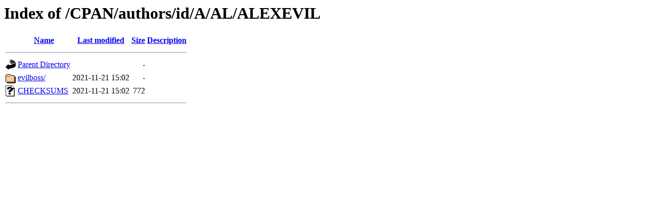

--- FILE ---
content_type: text/html;charset=UTF-8
request_url: https://ftp.wayne.edu/CPAN/authors/id/A/AL/ALEXEVIL/
body_size: 1252
content:
<!DOCTYPE HTML PUBLIC "-//W3C//DTD HTML 3.2 Final//EN">
<html>
 <head>
  <title>Index of /CPAN/authors/id/A/AL/ALEXEVIL</title>
 </head>
 <body>
<h1>Index of /CPAN/authors/id/A/AL/ALEXEVIL</h1>
  <table>
   <tr><th valign="top"><img src="/icons/blank.gif" alt="[ICO]"></th><th><a href="?C=N;O=D">Name</a></th><th><a href="?C=M;O=A">Last modified</a></th><th><a href="?C=S;O=A">Size</a></th><th><a href="?C=D;O=A">Description</a></th></tr>
   <tr><th colspan="5"><hr></th></tr>
<tr><td valign="top"><a href="/CPAN/authors/id/A/AL/"><img src="/icons/back.gif" alt="[PARENTDIR]"></a></td><td><a href="/CPAN/authors/id/A/AL/">Parent Directory</a>       </td><td>&nbsp;</td><td align="right">  - </td><td>&nbsp;</td></tr>
<tr><td valign="top"><a href="evilboss/"><img src="/icons/folder.gif" alt="[DIR]"></a></td><td><a href="evilboss/">evilboss/</a>              </td><td align="right">2021-11-21 15:02  </td><td align="right">  - </td><td>&nbsp;</td></tr>
<tr><td valign="top"><a href="CHECKSUMS"><img src="/icons/unknown.gif" alt="[   ]"></a></td><td><a href="CHECKSUMS">CHECKSUMS</a>              </td><td align="right">2021-11-21 15:02  </td><td align="right">772 </td><td>&nbsp;</td></tr>
   <tr><th colspan="5"><hr></th></tr>
</table>
</body></html>
